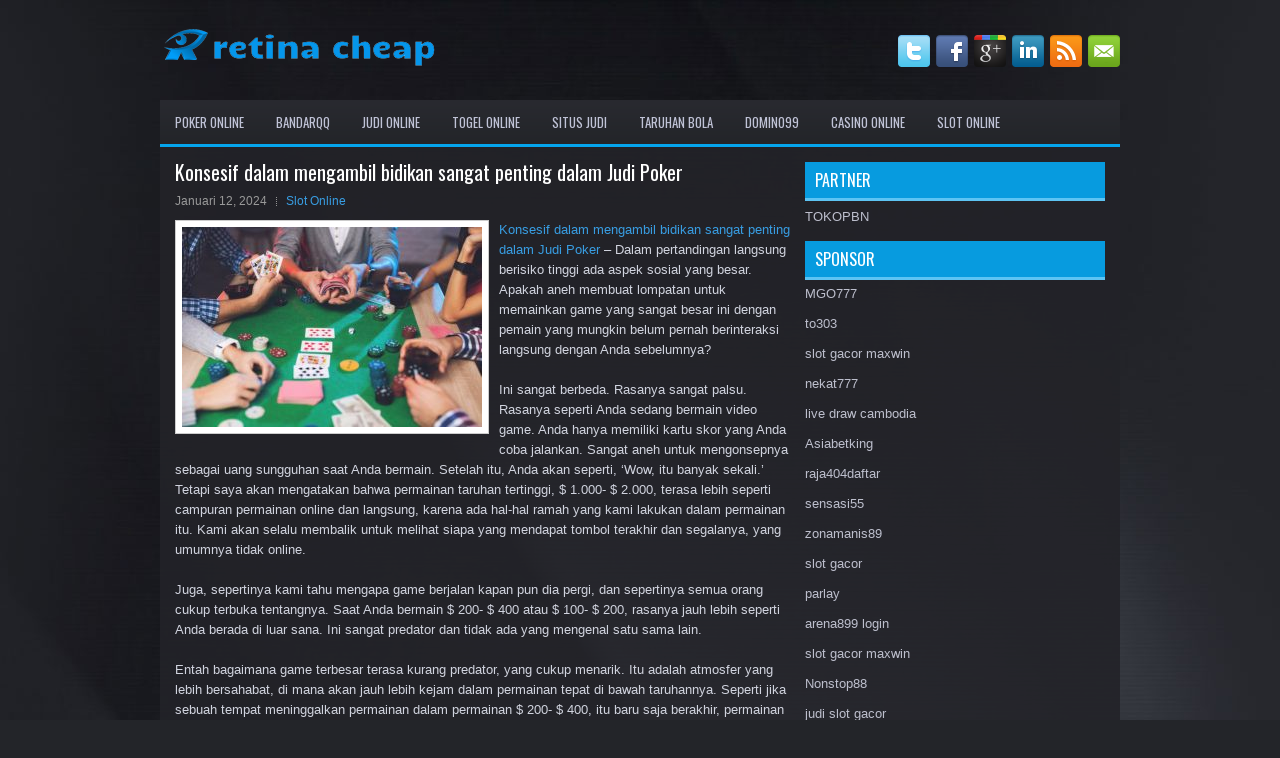

--- FILE ---
content_type: text/html; charset=UTF-8
request_url: http://www.balenciagashoes.us.com/konsesif-dalam-mengambil-bidikan-sangat-penting-dalam-judi-poker/
body_size: 10367
content:
 <!DOCTYPE html><html xmlns="http://www.w3.org/1999/xhtml" lang="id">
<head profile="http://gmpg.org/xfn/11">
<meta http-equiv="Content-Type" content="text/html; charset=UTF-8" />

<meta name="viewport" content="width=device-width, initial-scale=1.0"/>
<link rel="stylesheet" href="http://www.balenciagashoes.us.com/wp-content/themes/Alpino/lib/css/reset.css" type="text/css" media="screen, projection" />
<link rel="stylesheet" href="http://www.balenciagashoes.us.com/wp-content/themes/Alpino/lib/css/defaults.css" type="text/css" media="screen, projection" />
<!--[if lt IE 8]><link rel="stylesheet" href="http://www.balenciagashoes.us.com/wp-content/themes/Alpino/lib/css/ie.css" type="text/css" media="screen, projection" /><![endif]-->

<link rel="stylesheet" href="http://www.balenciagashoes.us.com/wp-content/themes/Alpino/style.css" type="text/css" media="screen, projection" />

<title>Konsesif dalam mengambil bidikan sangat penting dalam Judi Poker &#8211; Retina Cheapest</title>
<meta name='robots' content='max-image-preview:large' />
<link rel="alternate" type="application/rss+xml" title="Retina Cheapest &raquo; Konsesif dalam mengambil bidikan sangat penting dalam Judi Poker Umpan Komentar" href="http://www.balenciagashoes.us.com/konsesif-dalam-mengambil-bidikan-sangat-penting-dalam-judi-poker/feed/" />
<script type="text/javascript">
window._wpemojiSettings = {"baseUrl":"https:\/\/s.w.org\/images\/core\/emoji\/14.0.0\/72x72\/","ext":".png","svgUrl":"https:\/\/s.w.org\/images\/core\/emoji\/14.0.0\/svg\/","svgExt":".svg","source":{"concatemoji":"http:\/\/www.balenciagashoes.us.com\/wp-includes\/js\/wp-emoji-release.min.js?ver=6.2.2"}};
/*! This file is auto-generated */
!function(e,a,t){var n,r,o,i=a.createElement("canvas"),p=i.getContext&&i.getContext("2d");function s(e,t){p.clearRect(0,0,i.width,i.height),p.fillText(e,0,0);e=i.toDataURL();return p.clearRect(0,0,i.width,i.height),p.fillText(t,0,0),e===i.toDataURL()}function c(e){var t=a.createElement("script");t.src=e,t.defer=t.type="text/javascript",a.getElementsByTagName("head")[0].appendChild(t)}for(o=Array("flag","emoji"),t.supports={everything:!0,everythingExceptFlag:!0},r=0;r<o.length;r++)t.supports[o[r]]=function(e){if(p&&p.fillText)switch(p.textBaseline="top",p.font="600 32px Arial",e){case"flag":return s("\ud83c\udff3\ufe0f\u200d\u26a7\ufe0f","\ud83c\udff3\ufe0f\u200b\u26a7\ufe0f")?!1:!s("\ud83c\uddfa\ud83c\uddf3","\ud83c\uddfa\u200b\ud83c\uddf3")&&!s("\ud83c\udff4\udb40\udc67\udb40\udc62\udb40\udc65\udb40\udc6e\udb40\udc67\udb40\udc7f","\ud83c\udff4\u200b\udb40\udc67\u200b\udb40\udc62\u200b\udb40\udc65\u200b\udb40\udc6e\u200b\udb40\udc67\u200b\udb40\udc7f");case"emoji":return!s("\ud83e\udef1\ud83c\udffb\u200d\ud83e\udef2\ud83c\udfff","\ud83e\udef1\ud83c\udffb\u200b\ud83e\udef2\ud83c\udfff")}return!1}(o[r]),t.supports.everything=t.supports.everything&&t.supports[o[r]],"flag"!==o[r]&&(t.supports.everythingExceptFlag=t.supports.everythingExceptFlag&&t.supports[o[r]]);t.supports.everythingExceptFlag=t.supports.everythingExceptFlag&&!t.supports.flag,t.DOMReady=!1,t.readyCallback=function(){t.DOMReady=!0},t.supports.everything||(n=function(){t.readyCallback()},a.addEventListener?(a.addEventListener("DOMContentLoaded",n,!1),e.addEventListener("load",n,!1)):(e.attachEvent("onload",n),a.attachEvent("onreadystatechange",function(){"complete"===a.readyState&&t.readyCallback()})),(e=t.source||{}).concatemoji?c(e.concatemoji):e.wpemoji&&e.twemoji&&(c(e.twemoji),c(e.wpemoji)))}(window,document,window._wpemojiSettings);
</script>
<style type="text/css">
img.wp-smiley,
img.emoji {
	display: inline !important;
	border: none !important;
	box-shadow: none !important;
	height: 1em !important;
	width: 1em !important;
	margin: 0 0.07em !important;
	vertical-align: -0.1em !important;
	background: none !important;
	padding: 0 !important;
}
</style>
	<link rel='stylesheet' id='wp-block-library-css' href='http://www.balenciagashoes.us.com/wp-includes/css/dist/block-library/style.min.css?ver=6.2.2' type='text/css' media='all' />
<link rel='stylesheet' id='classic-theme-styles-css' href='http://www.balenciagashoes.us.com/wp-includes/css/classic-themes.min.css?ver=6.2.2' type='text/css' media='all' />
<style id='global-styles-inline-css' type='text/css'>
body{--wp--preset--color--black: #000000;--wp--preset--color--cyan-bluish-gray: #abb8c3;--wp--preset--color--white: #ffffff;--wp--preset--color--pale-pink: #f78da7;--wp--preset--color--vivid-red: #cf2e2e;--wp--preset--color--luminous-vivid-orange: #ff6900;--wp--preset--color--luminous-vivid-amber: #fcb900;--wp--preset--color--light-green-cyan: #7bdcb5;--wp--preset--color--vivid-green-cyan: #00d084;--wp--preset--color--pale-cyan-blue: #8ed1fc;--wp--preset--color--vivid-cyan-blue: #0693e3;--wp--preset--color--vivid-purple: #9b51e0;--wp--preset--gradient--vivid-cyan-blue-to-vivid-purple: linear-gradient(135deg,rgba(6,147,227,1) 0%,rgb(155,81,224) 100%);--wp--preset--gradient--light-green-cyan-to-vivid-green-cyan: linear-gradient(135deg,rgb(122,220,180) 0%,rgb(0,208,130) 100%);--wp--preset--gradient--luminous-vivid-amber-to-luminous-vivid-orange: linear-gradient(135deg,rgba(252,185,0,1) 0%,rgba(255,105,0,1) 100%);--wp--preset--gradient--luminous-vivid-orange-to-vivid-red: linear-gradient(135deg,rgba(255,105,0,1) 0%,rgb(207,46,46) 100%);--wp--preset--gradient--very-light-gray-to-cyan-bluish-gray: linear-gradient(135deg,rgb(238,238,238) 0%,rgb(169,184,195) 100%);--wp--preset--gradient--cool-to-warm-spectrum: linear-gradient(135deg,rgb(74,234,220) 0%,rgb(151,120,209) 20%,rgb(207,42,186) 40%,rgb(238,44,130) 60%,rgb(251,105,98) 80%,rgb(254,248,76) 100%);--wp--preset--gradient--blush-light-purple: linear-gradient(135deg,rgb(255,206,236) 0%,rgb(152,150,240) 100%);--wp--preset--gradient--blush-bordeaux: linear-gradient(135deg,rgb(254,205,165) 0%,rgb(254,45,45) 50%,rgb(107,0,62) 100%);--wp--preset--gradient--luminous-dusk: linear-gradient(135deg,rgb(255,203,112) 0%,rgb(199,81,192) 50%,rgb(65,88,208) 100%);--wp--preset--gradient--pale-ocean: linear-gradient(135deg,rgb(255,245,203) 0%,rgb(182,227,212) 50%,rgb(51,167,181) 100%);--wp--preset--gradient--electric-grass: linear-gradient(135deg,rgb(202,248,128) 0%,rgb(113,206,126) 100%);--wp--preset--gradient--midnight: linear-gradient(135deg,rgb(2,3,129) 0%,rgb(40,116,252) 100%);--wp--preset--duotone--dark-grayscale: url('#wp-duotone-dark-grayscale');--wp--preset--duotone--grayscale: url('#wp-duotone-grayscale');--wp--preset--duotone--purple-yellow: url('#wp-duotone-purple-yellow');--wp--preset--duotone--blue-red: url('#wp-duotone-blue-red');--wp--preset--duotone--midnight: url('#wp-duotone-midnight');--wp--preset--duotone--magenta-yellow: url('#wp-duotone-magenta-yellow');--wp--preset--duotone--purple-green: url('#wp-duotone-purple-green');--wp--preset--duotone--blue-orange: url('#wp-duotone-blue-orange');--wp--preset--font-size--small: 13px;--wp--preset--font-size--medium: 20px;--wp--preset--font-size--large: 36px;--wp--preset--font-size--x-large: 42px;--wp--preset--spacing--20: 0.44rem;--wp--preset--spacing--30: 0.67rem;--wp--preset--spacing--40: 1rem;--wp--preset--spacing--50: 1.5rem;--wp--preset--spacing--60: 2.25rem;--wp--preset--spacing--70: 3.38rem;--wp--preset--spacing--80: 5.06rem;--wp--preset--shadow--natural: 6px 6px 9px rgba(0, 0, 0, 0.2);--wp--preset--shadow--deep: 12px 12px 50px rgba(0, 0, 0, 0.4);--wp--preset--shadow--sharp: 6px 6px 0px rgba(0, 0, 0, 0.2);--wp--preset--shadow--outlined: 6px 6px 0px -3px rgba(255, 255, 255, 1), 6px 6px rgba(0, 0, 0, 1);--wp--preset--shadow--crisp: 6px 6px 0px rgba(0, 0, 0, 1);}:where(.is-layout-flex){gap: 0.5em;}body .is-layout-flow > .alignleft{float: left;margin-inline-start: 0;margin-inline-end: 2em;}body .is-layout-flow > .alignright{float: right;margin-inline-start: 2em;margin-inline-end: 0;}body .is-layout-flow > .aligncenter{margin-left: auto !important;margin-right: auto !important;}body .is-layout-constrained > .alignleft{float: left;margin-inline-start: 0;margin-inline-end: 2em;}body .is-layout-constrained > .alignright{float: right;margin-inline-start: 2em;margin-inline-end: 0;}body .is-layout-constrained > .aligncenter{margin-left: auto !important;margin-right: auto !important;}body .is-layout-constrained > :where(:not(.alignleft):not(.alignright):not(.alignfull)){max-width: var(--wp--style--global--content-size);margin-left: auto !important;margin-right: auto !important;}body .is-layout-constrained > .alignwide{max-width: var(--wp--style--global--wide-size);}body .is-layout-flex{display: flex;}body .is-layout-flex{flex-wrap: wrap;align-items: center;}body .is-layout-flex > *{margin: 0;}:where(.wp-block-columns.is-layout-flex){gap: 2em;}.has-black-color{color: var(--wp--preset--color--black) !important;}.has-cyan-bluish-gray-color{color: var(--wp--preset--color--cyan-bluish-gray) !important;}.has-white-color{color: var(--wp--preset--color--white) !important;}.has-pale-pink-color{color: var(--wp--preset--color--pale-pink) !important;}.has-vivid-red-color{color: var(--wp--preset--color--vivid-red) !important;}.has-luminous-vivid-orange-color{color: var(--wp--preset--color--luminous-vivid-orange) !important;}.has-luminous-vivid-amber-color{color: var(--wp--preset--color--luminous-vivid-amber) !important;}.has-light-green-cyan-color{color: var(--wp--preset--color--light-green-cyan) !important;}.has-vivid-green-cyan-color{color: var(--wp--preset--color--vivid-green-cyan) !important;}.has-pale-cyan-blue-color{color: var(--wp--preset--color--pale-cyan-blue) !important;}.has-vivid-cyan-blue-color{color: var(--wp--preset--color--vivid-cyan-blue) !important;}.has-vivid-purple-color{color: var(--wp--preset--color--vivid-purple) !important;}.has-black-background-color{background-color: var(--wp--preset--color--black) !important;}.has-cyan-bluish-gray-background-color{background-color: var(--wp--preset--color--cyan-bluish-gray) !important;}.has-white-background-color{background-color: var(--wp--preset--color--white) !important;}.has-pale-pink-background-color{background-color: var(--wp--preset--color--pale-pink) !important;}.has-vivid-red-background-color{background-color: var(--wp--preset--color--vivid-red) !important;}.has-luminous-vivid-orange-background-color{background-color: var(--wp--preset--color--luminous-vivid-orange) !important;}.has-luminous-vivid-amber-background-color{background-color: var(--wp--preset--color--luminous-vivid-amber) !important;}.has-light-green-cyan-background-color{background-color: var(--wp--preset--color--light-green-cyan) !important;}.has-vivid-green-cyan-background-color{background-color: var(--wp--preset--color--vivid-green-cyan) !important;}.has-pale-cyan-blue-background-color{background-color: var(--wp--preset--color--pale-cyan-blue) !important;}.has-vivid-cyan-blue-background-color{background-color: var(--wp--preset--color--vivid-cyan-blue) !important;}.has-vivid-purple-background-color{background-color: var(--wp--preset--color--vivid-purple) !important;}.has-black-border-color{border-color: var(--wp--preset--color--black) !important;}.has-cyan-bluish-gray-border-color{border-color: var(--wp--preset--color--cyan-bluish-gray) !important;}.has-white-border-color{border-color: var(--wp--preset--color--white) !important;}.has-pale-pink-border-color{border-color: var(--wp--preset--color--pale-pink) !important;}.has-vivid-red-border-color{border-color: var(--wp--preset--color--vivid-red) !important;}.has-luminous-vivid-orange-border-color{border-color: var(--wp--preset--color--luminous-vivid-orange) !important;}.has-luminous-vivid-amber-border-color{border-color: var(--wp--preset--color--luminous-vivid-amber) !important;}.has-light-green-cyan-border-color{border-color: var(--wp--preset--color--light-green-cyan) !important;}.has-vivid-green-cyan-border-color{border-color: var(--wp--preset--color--vivid-green-cyan) !important;}.has-pale-cyan-blue-border-color{border-color: var(--wp--preset--color--pale-cyan-blue) !important;}.has-vivid-cyan-blue-border-color{border-color: var(--wp--preset--color--vivid-cyan-blue) !important;}.has-vivid-purple-border-color{border-color: var(--wp--preset--color--vivid-purple) !important;}.has-vivid-cyan-blue-to-vivid-purple-gradient-background{background: var(--wp--preset--gradient--vivid-cyan-blue-to-vivid-purple) !important;}.has-light-green-cyan-to-vivid-green-cyan-gradient-background{background: var(--wp--preset--gradient--light-green-cyan-to-vivid-green-cyan) !important;}.has-luminous-vivid-amber-to-luminous-vivid-orange-gradient-background{background: var(--wp--preset--gradient--luminous-vivid-amber-to-luminous-vivid-orange) !important;}.has-luminous-vivid-orange-to-vivid-red-gradient-background{background: var(--wp--preset--gradient--luminous-vivid-orange-to-vivid-red) !important;}.has-very-light-gray-to-cyan-bluish-gray-gradient-background{background: var(--wp--preset--gradient--very-light-gray-to-cyan-bluish-gray) !important;}.has-cool-to-warm-spectrum-gradient-background{background: var(--wp--preset--gradient--cool-to-warm-spectrum) !important;}.has-blush-light-purple-gradient-background{background: var(--wp--preset--gradient--blush-light-purple) !important;}.has-blush-bordeaux-gradient-background{background: var(--wp--preset--gradient--blush-bordeaux) !important;}.has-luminous-dusk-gradient-background{background: var(--wp--preset--gradient--luminous-dusk) !important;}.has-pale-ocean-gradient-background{background: var(--wp--preset--gradient--pale-ocean) !important;}.has-electric-grass-gradient-background{background: var(--wp--preset--gradient--electric-grass) !important;}.has-midnight-gradient-background{background: var(--wp--preset--gradient--midnight) !important;}.has-small-font-size{font-size: var(--wp--preset--font-size--small) !important;}.has-medium-font-size{font-size: var(--wp--preset--font-size--medium) !important;}.has-large-font-size{font-size: var(--wp--preset--font-size--large) !important;}.has-x-large-font-size{font-size: var(--wp--preset--font-size--x-large) !important;}
.wp-block-navigation a:where(:not(.wp-element-button)){color: inherit;}
:where(.wp-block-columns.is-layout-flex){gap: 2em;}
.wp-block-pullquote{font-size: 1.5em;line-height: 1.6;}
</style>
<script type='text/javascript' src='http://www.balenciagashoes.us.com/wp-includes/js/jquery/jquery.min.js?ver=3.6.4' id='jquery-core-js'></script>
<script type='text/javascript' src='http://www.balenciagashoes.us.com/wp-includes/js/jquery/jquery-migrate.min.js?ver=3.4.0' id='jquery-migrate-js'></script>
<script type='text/javascript' src='http://www.balenciagashoes.us.com/wp-content/themes/Alpino/lib/js/superfish.js?ver=6.2.2' id='superfish-js'></script>
<script type='text/javascript' src='http://www.balenciagashoes.us.com/wp-content/themes/Alpino/lib/js/jquery.mobilemenu.js?ver=6.2.2' id='mobilemenu-js'></script>
<link rel="https://api.w.org/" href="http://www.balenciagashoes.us.com/wp-json/" /><link rel="alternate" type="application/json" href="http://www.balenciagashoes.us.com/wp-json/wp/v2/posts/4550" /><link rel="EditURI" type="application/rsd+xml" title="RSD" href="http://www.balenciagashoes.us.com/xmlrpc.php?rsd" />
<link rel="wlwmanifest" type="application/wlwmanifest+xml" href="http://www.balenciagashoes.us.com/wp-includes/wlwmanifest.xml" />

<link rel="canonical" href="http://www.balenciagashoes.us.com/konsesif-dalam-mengambil-bidikan-sangat-penting-dalam-judi-poker/" />
<link rel='shortlink' href='http://www.balenciagashoes.us.com/?p=4550' />
<link rel="alternate" type="application/json+oembed" href="http://www.balenciagashoes.us.com/wp-json/oembed/1.0/embed?url=http%3A%2F%2Fwww.balenciagashoes.us.com%2Fkonsesif-dalam-mengambil-bidikan-sangat-penting-dalam-judi-poker%2F" />
<link rel="alternate" type="text/xml+oembed" href="http://www.balenciagashoes.us.com/wp-json/oembed/1.0/embed?url=http%3A%2F%2Fwww.balenciagashoes.us.com%2Fkonsesif-dalam-mengambil-bidikan-sangat-penting-dalam-judi-poker%2F&#038;format=xml" />
<link rel="shortcut icon" href="http://www.balenciagashoes.us.com/wp-content/uploads/2020/05/f.png" type="image/x-icon" />
<link rel="alternate" type="application/rss+xml" title="Retina Cheapest RSS Feed" href="http://www.balenciagashoes.us.com/feed/" />
<link rel="pingback" href="http://www.balenciagashoes.us.com/xmlrpc.php" />

</head>

<body class="post-template-default single single-post postid-4550 single-format-standard">

<div id="container">

    <div id="header">
    
        <div class="logo">
         
            <a href="http://www.balenciagashoes.us.com"><img src="http://www.balenciagashoes.us.com/wp-content/uploads/2020/05/logo.png" alt="Retina Cheapest" title="Retina Cheapest" /></a>
         
        </div><!-- .logo -->

        <div class="header-right">
            <div id="top-social-profiles">
                            <ul class="widget-container"><li class="social-profiles-widget">
            <a href="http://twitter.com/" target="_blank"><img title="Twitter" alt="Twitter" src="http://www.balenciagashoes.us.com/wp-content/themes/Alpino/images/social-profiles/twitter.png" /></a><a href="http://facebook.com/" target="_blank"><img title="Facebook" alt="Facebook" src="http://www.balenciagashoes.us.com/wp-content/themes/Alpino/images/social-profiles/facebook.png" /></a><a href="https://plus.google.com/" target="_blank"><img title="Google Plus" alt="Google Plus" src="http://www.balenciagashoes.us.com/wp-content/themes/Alpino/images/social-profiles/gplus.png" /></a><a href="http://www.linkedin.com/" target="_blank"><img title="LinkedIn" alt="LinkedIn" src="http://www.balenciagashoes.us.com/wp-content/themes/Alpino/images/social-profiles/linkedin.png" /></a><a href="http://www.balenciagashoes.us.com/feed/" target="_blank"><img title="RSS Feed" alt="RSS Feed" src="http://www.balenciagashoes.us.com/wp-content/themes/Alpino/images/social-profiles/rss.png" /></a><a href="/cdn-cgi/l/email-protection#fc8593898ebc99919d9590d29f9391" target="_blank"><img title="Email" alt="Email" src="http://www.balenciagashoes.us.com/wp-content/themes/Alpino/images/social-profiles/email.png" /></a>            </li></ul>
                        </div>
        </div><!-- .header-right -->
        
    </div><!-- #header -->
    
            <div class="clearfix">
            			<div class="menu-primary-container"><ul id="menu-primary" class="menus menu-primary"><li id="menu-item-105" class="menu-item menu-item-type-taxonomy menu-item-object-category menu-item-105"><a href="http://www.balenciagashoes.us.com/category/poker-online/">Poker Online</a></li>
<li id="menu-item-106" class="menu-item menu-item-type-taxonomy menu-item-object-category menu-item-106"><a href="http://www.balenciagashoes.us.com/category/bandarqq/">BandarQQ</a></li>
<li id="menu-item-185" class="menu-item menu-item-type-taxonomy menu-item-object-category menu-item-185"><a href="http://www.balenciagashoes.us.com/category/judi-online/">Judi Online</a></li>
<li id="menu-item-186" class="menu-item menu-item-type-taxonomy menu-item-object-category menu-item-186"><a href="http://www.balenciagashoes.us.com/category/togel-online/">Togel Online</a></li>
<li id="menu-item-187" class="menu-item menu-item-type-taxonomy menu-item-object-category menu-item-187"><a href="http://www.balenciagashoes.us.com/category/situs-judi/">Situs Judi</a></li>
<li id="menu-item-188" class="menu-item menu-item-type-taxonomy menu-item-object-category menu-item-188"><a href="http://www.balenciagashoes.us.com/category/taruhan-bola/">Taruhan Bola</a></li>
<li id="menu-item-189" class="menu-item menu-item-type-taxonomy menu-item-object-category menu-item-189"><a href="http://www.balenciagashoes.us.com/category/domino99/">Domino99</a></li>
<li id="menu-item-190" class="menu-item menu-item-type-taxonomy menu-item-object-category menu-item-190"><a href="http://www.balenciagashoes.us.com/category/kasino-online/">Casino Online</a></li>
<li id="menu-item-191" class="menu-item menu-item-type-taxonomy menu-item-object-category current-post-ancestor current-menu-parent current-post-parent menu-item-191"><a href="http://www.balenciagashoes.us.com/category/slot-online/">Slot Online</a></li>
</ul></div>              <!--.primary menu--> 	
                </div>
        
    
    <div id="main">
    
            
        <div id="content">
            
                    
            
    <div class="post post-single clearfix post-4550 type-post status-publish format-standard has-post-thumbnail hentry category-slot-online tag-casino tag-judi tag-poker tag-slot tag-togel" id="post-4550">
    
        <h2 class="title">Konsesif dalam mengambil bidikan sangat penting dalam Judi Poker</h2>
        
        <div class="postmeta-primary">
    
            <span class="meta_date">Januari 12, 2024</span>
           &nbsp; <span class="meta_categories"><a href="http://www.balenciagashoes.us.com/category/slot-online/" rel="category tag">Slot Online</a></span>
    
                 
        </div>
        
        <div class="entry clearfix">
            
            <img width="300" height="200" src="http://www.balenciagashoes.us.com/wp-content/uploads/2021/02/f00031.jpg" class="alignleft featured_image wp-post-image" alt="" decoding="async" srcset="http://www.balenciagashoes.us.com/wp-content/uploads/2021/02/f00031.jpg 626w, http://www.balenciagashoes.us.com/wp-content/uploads/2021/02/f00031-300x200.jpg 300w" sizes="(max-width: 300px) 100vw, 300px" />            
            <p><a href="http://www.balenciagashoes.us.com/konsesif-dalam-mengambil-bidikan-sangat-penting-dalam-judi-poker/">Konsesif dalam mengambil bidikan sangat penting dalam Judi Poker</a> &#8211; Dalam pertandingan langsung berisiko tinggi ada aspek sosial yang besar. Apakah aneh membuat lompatan untuk memainkan game yang sangat besar ini dengan pemain yang mungkin belum pernah berinteraksi langsung dengan Anda sebelumnya?</p>
<p>Ini sangat berbeda. Rasanya sangat palsu. Rasanya seperti Anda sedang bermain video game. Anda hanya memiliki kartu skor yang Anda coba jalankan. Sangat aneh untuk mengonsepnya sebagai uang sungguhan saat Anda bermain. Setelah itu, Anda akan seperti, &#8216;Wow, itu banyak sekali.&#8217; Tetapi saya akan mengatakan bahwa permainan taruhan tertinggi, $ 1.000- $ 2.000, terasa lebih seperti campuran permainan online dan langsung, karena ada hal-hal ramah yang kami lakukan dalam permainan itu. Kami akan selalu membalik untuk melihat siapa yang mendapat tombol terakhir dan segalanya, yang umumnya tidak online.</p>
<p>Juga, sepertinya kami tahu mengapa game berjalan kapan pun dia pergi, dan sepertinya semua orang cukup terbuka tentangnya. Saat Anda bermain $ 200- $ 400 atau $ 100- $ 200, rasanya jauh lebih seperti Anda berada di luar sana. Ini sangat predator dan tidak ada yang mengenal satu sama lain.</p>
<p>Entah bagaimana game terbesar terasa kurang predator, yang cukup menarik. Itu adalah atmosfer yang lebih bersahabat, di mana akan jauh lebih kejam dalam permainan tepat di bawah taruhannya. Seperti jika sebuah tempat meninggalkan permainan dalam permainan $ 200- $ 400, itu baru saja berakhir, permainan akan segera selesai dan Anda akan dikancingkan. Tapi itu tidak pernah terjadi dalam $ 1.000- $ 2.000 kunjungi agen judi online <a href="https://gamblingcharm.com">https://gamblingcharm.com</a>.</p>
<p>&nbsp;</p>
    
        </div>
        
        <div class="postmeta-secondary"><span class="meta_tags"><a href="http://www.balenciagashoes.us.com/tag/casino/" rel="tag">Casino</a>, <a href="http://www.balenciagashoes.us.com/tag/judi/" rel="tag">Judi</a>, <a href="http://www.balenciagashoes.us.com/tag/poker/" rel="tag">Poker</a>, <a href="http://www.balenciagashoes.us.com/tag/slot/" rel="tag">Slot</a>, <a href="http://www.balenciagashoes.us.com/tag/togel/" rel="tag">Togel</a></span></div> 
        
    
    </div><!-- Post ID 4550 -->
    
                
                    
        </div><!-- #content -->
    
        
<div id="sidebar-primary">
	
		<ul class="widget_text widget-container">
			<li id="custom_html-6" class="widget_text widget widget_custom_html">
				<h3 class="widgettitle">PARTNER</h3>
				<div class="textwidget custom-html-widget"><a href="https://www.tokopbn.com/">TOKOPBN</a></div>
			</li>
		</ul>
    	
		<ul class="widget-container">
			<li id="sponsor" class="widget widget_meta">
				<h3 class="widgettitle">Sponsor</h3>			
				<ul>
					<li><a href="https://www.uluuluresort.com/about-us/">MGO777</a></li>
                    		<li><a href="https://www.patsalosdevelopers.com/author/timmy/page/46/">to303</a></li>
                    		<li><a href="https://thehungrytica.com/italian-coffee-types/">slot gacor maxwin</a></li>
                    		<li><a href="https://www.bumdespangasi.com/Kontak/">nekat777</a></li>
                    		<li><a href="https://encens-naturel.com/">live draw cambodia</a></li>
                    		<li><a href="https://ourbusinessnews.com">Asiabetking</a></li>
                    		<li><a href="https://www.raja404daftar.com">raja404daftar</a></li>
                    		<li><a href="https://sensasi55x1000.com">sensasi55</a></li>
                    		<li><a href="https://zonamanis89.id/">zonamanis89</a></li>
                    		<li><a href="https://vishwakarmayojana.com/">slot gacor</a></li>
                    		<li><a href="https://www.uppercrustpizzacathedralcity.com/">parlay</a></li>
                    		<li><a href="https://arena899w.com">arena899 login</a></li>
                    		<li><a href="https://www.lesvalades.com/">slot gacor maxwin</a></li>
                    		<li><a href="https://159.223.77.63">Nonstop88</a></li>
                    		<li><a href="https://www.philippineshonolulu.org/">judi slot gacor</a></li>
                    						</ul>
			</li>
		</ul>

    
		<ul class="widget-container"><li id="recent-posts-4" class="widget widget_recent_entries">
		<h3 class="widgettitle">Pos-pos Terbaru</h3>
		<ul>
											<li>
					<a href="http://www.balenciagashoes.us.com/taruhan-togel-2026-tennessee-akan-diluncurkan-pada-november/">Taruhan Togel 2026 Tennessee Akan Diluncurkan Pada November</a>
											<span class="post-date">Januari 16, 2026</span>
									</li>
											<li>
					<a href="http://www.balenciagashoes.us.com/hwang-adalah-penjudi-slot-toto-2026-pertama-di-las-vegas-strip-ketika-shutdown-berakhir/">Hwang Adalah Penjudi Slot Toto 2026 Pertama Di Las Vegas Strip Ketika Shutdown Berakhir</a>
											<span class="post-date">Januari 15, 2026</span>
									</li>
											<li>
					<a href="http://www.balenciagashoes.us.com/casino-toto-2026-las-vegas-memberi-jackpot-buat-pengunjung-yang-menggunakan-masker/">Casino Toto 2026 las vegas Memberi Jackpot Buat Pengunjung Yang Menggunakan Masker</a>
											<span class="post-date">Januari 14, 2026</span>
									</li>
											<li>
					<a href="http://www.balenciagashoes.us.com/beberapa-mitos-terkenal-strategi-dan-pengalaman-permainan-slot-2026/">Beberapa mitos terkenal strategi dan pengalaman permainan Slot 2026</a>
											<span class="post-date">Januari 14, 2026</span>
									</li>
											<li>
					<a href="http://www.balenciagashoes.us.com/efek-efek-positif-dalam-bermain-live-casino-togel-2026/">Efek-efek positif dalam bermain live Casino Togel 2026</a>
											<span class="post-date">Januari 14, 2026</span>
									</li>
					</ul>

		</li></ul><ul class="widget-container"><li id="meta-4" class="widget widget_meta"><h3 class="widgettitle">Meta</h3>
		<ul>
						<li><a href="http://www.balenciagashoes.us.com/wp-login.php">Masuk</a></li>
			<li><a href="http://www.balenciagashoes.us.com/feed/">Feed entri</a></li>
			<li><a href="http://www.balenciagashoes.us.com/comments/feed/">Feed komentar</a></li>

			<li><a href="https://wordpress.org/">WordPress.org</a></li>
		</ul>

		</li></ul><ul class="widget-container"><li id="categories-2" class="widget widget_categories"><h3 class="widgettitle">Kategori</h3>
			<ul>
					<li class="cat-item cat-item-61"><a href="http://www.balenciagashoes.us.com/category/kasino-online/">Casino Online</a> (467)
</li>
	<li class="cat-item cat-item-30"><a href="http://www.balenciagashoes.us.com/category/judi-online/">Judi Online</a> (483)
</li>
	<li class="cat-item cat-item-2"><a href="http://www.balenciagashoes.us.com/category/poker-online/">Poker Online</a> (475)
</li>
	<li class="cat-item cat-item-63"><a href="http://www.balenciagashoes.us.com/category/slot-online/">Slot Online</a> (248)
</li>
	<li class="cat-item cat-item-39"><a href="http://www.balenciagashoes.us.com/category/togel-online/">Togel Online</a> (241)
</li>
			</ul>

			</li></ul><ul class="widget-container"><li id="archives-4" class="widget widget_archive"><h3 class="widgettitle">Arsip</h3>
			<ul>
					<li><a href='http://www.balenciagashoes.us.com/2026/01/'>Januari 2026</a>&nbsp;(17)</li>
	<li><a href='http://www.balenciagashoes.us.com/2025/12/'>Desember 2025</a>&nbsp;(30)</li>
	<li><a href='http://www.balenciagashoes.us.com/2025/11/'>November 2025</a>&nbsp;(27)</li>
	<li><a href='http://www.balenciagashoes.us.com/2025/10/'>Oktober 2025</a>&nbsp;(22)</li>
	<li><a href='http://www.balenciagashoes.us.com/2025/09/'>September 2025</a>&nbsp;(22)</li>
	<li><a href='http://www.balenciagashoes.us.com/2025/08/'>Agustus 2025</a>&nbsp;(11)</li>
	<li><a href='http://www.balenciagashoes.us.com/2025/07/'>Juli 2025</a>&nbsp;(21)</li>
	<li><a href='http://www.balenciagashoes.us.com/2025/06/'>Juni 2025</a>&nbsp;(23)</li>
	<li><a href='http://www.balenciagashoes.us.com/2025/05/'>Mei 2025</a>&nbsp;(16)</li>
	<li><a href='http://www.balenciagashoes.us.com/2025/04/'>April 2025</a>&nbsp;(28)</li>
	<li><a href='http://www.balenciagashoes.us.com/2025/03/'>Maret 2025</a>&nbsp;(44)</li>
	<li><a href='http://www.balenciagashoes.us.com/2025/02/'>Februari 2025</a>&nbsp;(30)</li>
	<li><a href='http://www.balenciagashoes.us.com/2025/01/'>Januari 2025</a>&nbsp;(32)</li>
	<li><a href='http://www.balenciagashoes.us.com/2024/12/'>Desember 2024</a>&nbsp;(35)</li>
	<li><a href='http://www.balenciagashoes.us.com/2024/11/'>November 2024</a>&nbsp;(37)</li>
	<li><a href='http://www.balenciagashoes.us.com/2024/10/'>Oktober 2024</a>&nbsp;(35)</li>
	<li><a href='http://www.balenciagashoes.us.com/2024/09/'>September 2024</a>&nbsp;(39)</li>
	<li><a href='http://www.balenciagashoes.us.com/2024/08/'>Agustus 2024</a>&nbsp;(53)</li>
	<li><a href='http://www.balenciagashoes.us.com/2024/07/'>Juli 2024</a>&nbsp;(47)</li>
	<li><a href='http://www.balenciagashoes.us.com/2024/06/'>Juni 2024</a>&nbsp;(51)</li>
	<li><a href='http://www.balenciagashoes.us.com/2024/05/'>Mei 2024</a>&nbsp;(36)</li>
	<li><a href='http://www.balenciagashoes.us.com/2024/04/'>April 2024</a>&nbsp;(41)</li>
	<li><a href='http://www.balenciagashoes.us.com/2024/03/'>Maret 2024</a>&nbsp;(44)</li>
	<li><a href='http://www.balenciagashoes.us.com/2024/02/'>Februari 2024</a>&nbsp;(34)</li>
	<li><a href='http://www.balenciagashoes.us.com/2024/01/'>Januari 2024</a>&nbsp;(31)</li>
	<li><a href='http://www.balenciagashoes.us.com/2023/12/'>Desember 2023</a>&nbsp;(26)</li>
	<li><a href='http://www.balenciagashoes.us.com/2023/11/'>November 2023</a>&nbsp;(26)</li>
	<li><a href='http://www.balenciagashoes.us.com/2023/10/'>Oktober 2023</a>&nbsp;(35)</li>
	<li><a href='http://www.balenciagashoes.us.com/2023/09/'>September 2023</a>&nbsp;(23)</li>
	<li><a href='http://www.balenciagashoes.us.com/2023/08/'>Agustus 2023</a>&nbsp;(36)</li>
	<li><a href='http://www.balenciagashoes.us.com/2023/07/'>Juli 2023</a>&nbsp;(42)</li>
	<li><a href='http://www.balenciagashoes.us.com/2023/06/'>Juni 2023</a>&nbsp;(35)</li>
	<li><a href='http://www.balenciagashoes.us.com/2023/05/'>Mei 2023</a>&nbsp;(44)</li>
	<li><a href='http://www.balenciagashoes.us.com/2023/04/'>April 2023</a>&nbsp;(36)</li>
	<li><a href='http://www.balenciagashoes.us.com/2023/03/'>Maret 2023</a>&nbsp;(35)</li>
	<li><a href='http://www.balenciagashoes.us.com/2023/02/'>Februari 2023</a>&nbsp;(28)</li>
	<li><a href='http://www.balenciagashoes.us.com/2023/01/'>Januari 2023</a>&nbsp;(31)</li>
	<li><a href='http://www.balenciagashoes.us.com/2022/12/'>Desember 2022</a>&nbsp;(27)</li>
	<li><a href='http://www.balenciagashoes.us.com/2022/11/'>November 2022</a>&nbsp;(36)</li>
	<li><a href='http://www.balenciagashoes.us.com/2022/10/'>Oktober 2022</a>&nbsp;(33)</li>
	<li><a href='http://www.balenciagashoes.us.com/2022/09/'>September 2022</a>&nbsp;(37)</li>
	<li><a href='http://www.balenciagashoes.us.com/2022/08/'>Agustus 2022</a>&nbsp;(33)</li>
	<li><a href='http://www.balenciagashoes.us.com/2022/07/'>Juli 2022</a>&nbsp;(33)</li>
	<li><a href='http://www.balenciagashoes.us.com/2022/06/'>Juni 2022</a>&nbsp;(38)</li>
	<li><a href='http://www.balenciagashoes.us.com/2022/05/'>Mei 2022</a>&nbsp;(42)</li>
	<li><a href='http://www.balenciagashoes.us.com/2022/04/'>April 2022</a>&nbsp;(32)</li>
	<li><a href='http://www.balenciagashoes.us.com/2022/03/'>Maret 2022</a>&nbsp;(34)</li>
	<li><a href='http://www.balenciagashoes.us.com/2022/02/'>Februari 2022</a>&nbsp;(31)</li>
	<li><a href='http://www.balenciagashoes.us.com/2022/01/'>Januari 2022</a>&nbsp;(31)</li>
	<li><a href='http://www.balenciagashoes.us.com/2021/12/'>Desember 2021</a>&nbsp;(33)</li>
	<li><a href='http://www.balenciagashoes.us.com/2021/11/'>November 2021</a>&nbsp;(21)</li>
	<li><a href='http://www.balenciagashoes.us.com/2021/10/'>Oktober 2021</a>&nbsp;(23)</li>
	<li><a href='http://www.balenciagashoes.us.com/2021/09/'>September 2021</a>&nbsp;(24)</li>
	<li><a href='http://www.balenciagashoes.us.com/2021/08/'>Agustus 2021</a>&nbsp;(18)</li>
	<li><a href='http://www.balenciagashoes.us.com/2021/07/'>Juli 2021</a>&nbsp;(28)</li>
	<li><a href='http://www.balenciagashoes.us.com/2021/06/'>Juni 2021</a>&nbsp;(6)</li>
	<li><a href='http://www.balenciagashoes.us.com/2021/05/'>Mei 2021</a>&nbsp;(15)</li>
	<li><a href='http://www.balenciagashoes.us.com/2021/04/'>April 2021</a>&nbsp;(8)</li>
	<li><a href='http://www.balenciagashoes.us.com/2021/03/'>Maret 2021</a>&nbsp;(11)</li>
	<li><a href='http://www.balenciagashoes.us.com/2021/02/'>Februari 2021</a>&nbsp;(11)</li>
	<li><a href='http://www.balenciagashoes.us.com/2021/01/'>Januari 2021</a>&nbsp;(9)</li>
	<li><a href='http://www.balenciagashoes.us.com/2020/12/'>Desember 2020</a>&nbsp;(8)</li>
	<li><a href='http://www.balenciagashoes.us.com/2020/11/'>November 2020</a>&nbsp;(16)</li>
	<li><a href='http://www.balenciagashoes.us.com/2020/10/'>Oktober 2020</a>&nbsp;(11)</li>
	<li><a href='http://www.balenciagashoes.us.com/2020/09/'>September 2020</a>&nbsp;(18)</li>
	<li><a href='http://www.balenciagashoes.us.com/2020/08/'>Agustus 2020</a>&nbsp;(4)</li>
	<li><a href='http://www.balenciagashoes.us.com/2020/07/'>Juli 2020</a>&nbsp;(13)</li>
	<li><a href='http://www.balenciagashoes.us.com/2020/06/'>Juni 2020</a>&nbsp;(13)</li>
	<li><a href='http://www.balenciagashoes.us.com/2020/05/'>Mei 2020</a>&nbsp;(6)</li>
			</ul>

			</li></ul><ul class="widget-container"><li id="tag_cloud-2" class="widget widget_tag_cloud"><h3 class="widgettitle">Tag</h3><div class="tagcloud"><a href="http://www.balenciagashoes.us.com/tag/agen-bandarq/" class="tag-cloud-link tag-link-40 tag-link-position-1" style="font-size: 8.8456375838926pt;" aria-label="Agen BandarQ (2 item)">Agen BandarQ</a>
<a href="http://www.balenciagashoes.us.com/tag/agen-judi-online/" class="tag-cloud-link tag-link-4 tag-link-position-2" style="font-size: 9.4093959731544pt;" aria-label="Agen Judi Online (3 item)">Agen Judi Online</a>
<a href="http://www.balenciagashoes.us.com/tag/agen-poker/" class="tag-cloud-link tag-link-54 tag-link-position-3" style="font-size: 8pt;" aria-label="Agen Poker (1 item)">Agen Poker</a>
<a href="http://www.balenciagashoes.us.com/tag/agen-poker-qq/" class="tag-cloud-link tag-link-16 tag-link-position-4" style="font-size: 8pt;" aria-label="Agen Poker QQ (1 item)">Agen Poker QQ</a>
<a href="http://www.balenciagashoes.us.com/tag/agen-qq-online/" class="tag-cloud-link tag-link-51 tag-link-position-5" style="font-size: 8.8456375838926pt;" aria-label="Agen QQ Online (2 item)">Agen QQ Online</a>
<a href="http://www.balenciagashoes.us.com/tag/agungqq/" class="tag-cloud-link tag-link-52 tag-link-position-6" style="font-size: 8pt;" aria-label="AgungQQ (1 item)">AgungQQ</a>
<a href="http://www.balenciagashoes.us.com/tag/aktor/" class="tag-cloud-link tag-link-21 tag-link-position-7" style="font-size: 8pt;" aria-label="Aktor (1 item)">Aktor</a>
<a href="http://www.balenciagashoes.us.com/tag/alasan-mengapa-judi-merupakan-game-terbaik-menghabiskan-waktu-luang/" class="tag-cloud-link tag-link-19 tag-link-position-8" style="font-size: 8pt;" aria-label="Alasan Mengapa Judi Merupakan Game Terbaik Menghabiskan Waktu Luang (1 item)">Alasan Mengapa Judi Merupakan Game Terbaik Menghabiskan Waktu Luang</a>
<a href="http://www.balenciagashoes.us.com/tag/baccarat/" class="tag-cloud-link tag-link-74 tag-link-position-9" style="font-size: 8pt;" aria-label="Baccarat (1 item)">Baccarat</a>
<a href="http://www.balenciagashoes.us.com/tag/baccarat-online/" class="tag-cloud-link tag-link-69 tag-link-position-10" style="font-size: 8pt;" aria-label="Baccarat Online (1 item)">Baccarat Online</a>
<a href="http://www.balenciagashoes.us.com/tag/bandar/" class="tag-cloud-link tag-link-58 tag-link-position-11" style="font-size: 9.8791946308725pt;" aria-label="Bandar (4 item)">Bandar</a>
<a href="http://www.balenciagashoes.us.com/tag/bandarqq/" class="tag-cloud-link tag-link-11 tag-link-position-12" style="font-size: 10.255033557047pt;" aria-label="BandarQQ (5 item)">BandarQQ</a>
<a href="http://www.balenciagashoes.us.com/tag/bet/" class="tag-cloud-link tag-link-66 tag-link-position-13" style="font-size: 8.8456375838926pt;" aria-label="Bet (2 item)">Bet</a>
<a href="http://www.balenciagashoes.us.com/tag/blackjack/" class="tag-cloud-link tag-link-49 tag-link-position-14" style="font-size: 9.4093959731544pt;" aria-label="Blackjack (3 item)">Blackjack</a>
<a href="http://www.balenciagashoes.us.com/tag/bola/" class="tag-cloud-link tag-link-59 tag-link-position-15" style="font-size: 9.4093959731544pt;" aria-label="Bola (3 item)">Bola</a>
<a href="http://www.balenciagashoes.us.com/tag/capsa-susun/" class="tag-cloud-link tag-link-8 tag-link-position-16" style="font-size: 11.053691275168pt;" aria-label="Capsa Susun (8 item)">Capsa Susun</a>
<a href="http://www.balenciagashoes.us.com/tag/cari-makna-dari-peraturan-efektif-disaat-main-holdem/" class="tag-cloud-link tag-link-55 tag-link-position-17" style="font-size: 8pt;" aria-label="Cari Makna Dari &quot;Peraturan Efektif&quot; Disaat Main Hold&#039;em (1 item)">Cari Makna Dari &quot;Peraturan Efektif&quot; Disaat Main Hold&#039;em</a>
<a href="http://www.balenciagashoes.us.com/tag/casino/" class="tag-cloud-link tag-link-35 tag-link-position-18" style="font-size: 21.765100671141pt;" aria-label="Casino (1,708 item)">Casino</a>
<a href="http://www.balenciagashoes.us.com/tag/ceme/" class="tag-cloud-link tag-link-79 tag-link-position-19" style="font-size: 8pt;" aria-label="Ceme (1 item)">Ceme</a>
<a href="http://www.balenciagashoes.us.com/tag/chris-hemsworth/" class="tag-cloud-link tag-link-22 tag-link-position-20" style="font-size: 8pt;" aria-label="Chris Hemsworth (1 item)">Chris Hemsworth</a>
<a href="http://www.balenciagashoes.us.com/tag/dominoqq/" class="tag-cloud-link tag-link-6 tag-link-position-21" style="font-size: 10.818791946309pt;" aria-label="Dominoqq (7 item)">Dominoqq</a>
<a href="http://www.balenciagashoes.us.com/tag/jackpot/" class="tag-cloud-link tag-link-78 tag-link-position-22" style="font-size: 8pt;" aria-label="Jackpot (1 item)">Jackpot</a>
<a href="http://www.balenciagashoes.us.com/tag/judi/" class="tag-cloud-link tag-link-36 tag-link-position-23" style="font-size: 22pt;" aria-label="Judi (1,890 item)">Judi</a>
<a href="http://www.balenciagashoes.us.com/tag/kartu/" class="tag-cloud-link tag-link-60 tag-link-position-24" style="font-size: 8pt;" aria-label="Kartu (1 item)">Kartu</a>
<a href="http://www.balenciagashoes.us.com/tag/kartu-menang-punya-kiat-buat-jadi-pemenang-penjudi-muda/" class="tag-cloud-link tag-link-46 tag-link-position-25" style="font-size: 8pt;" aria-label="Kartu Menang Punya Kiat Buat Jadi pemenang Penjudi Muda (1 item)">Kartu Menang Punya Kiat Buat Jadi pemenang Penjudi Muda</a>
<a href="http://www.balenciagashoes.us.com/tag/kasino/" class="tag-cloud-link tag-link-38 tag-link-position-26" style="font-size: 12.510067114094pt;" aria-label="Kasino (17 item)">Kasino</a>
<a href="http://www.balenciagashoes.us.com/tag/kasino-online/" class="tag-cloud-link tag-link-29 tag-link-position-27" style="font-size: 9.8791946308725pt;" aria-label="Kasino Online (4 item)">Kasino Online</a>
<a href="http://www.balenciagashoes.us.com/tag/kuis/" class="tag-cloud-link tag-link-47 tag-link-position-28" style="font-size: 8pt;" aria-label="Kuis (1 item)">Kuis</a>
<a href="http://www.balenciagashoes.us.com/tag/kunjungi-agen-judi/" class="tag-cloud-link tag-link-80 tag-link-position-29" style="font-size: 8pt;" aria-label="kunjungi agen judi (1 item)">kunjungi agen judi</a>
<a href="http://www.balenciagashoes.us.com/tag/liga/" class="tag-cloud-link tag-link-77 tag-link-position-30" style="font-size: 8pt;" aria-label="Liga (1 item)">Liga</a>
<a href="http://www.balenciagashoes.us.com/tag/main-baccarat/" class="tag-cloud-link tag-link-68 tag-link-position-31" style="font-size: 8pt;" aria-label="Main Baccarat (1 item)">Main Baccarat</a>
<a href="http://www.balenciagashoes.us.com/tag/online/" class="tag-cloud-link tag-link-71 tag-link-position-32" style="font-size: 8pt;" aria-label="Online (1 item)">Online</a>
<a href="http://www.balenciagashoes.us.com/tag/pkv-games/" class="tag-cloud-link tag-link-17 tag-link-position-33" style="font-size: 8pt;" aria-label="PKV Games (1 item)">PKV Games</a>
<a href="http://www.balenciagashoes.us.com/tag/poker/" class="tag-cloud-link tag-link-37 tag-link-position-34" style="font-size: 21.765100671141pt;" aria-label="Poker (1,698 item)">Poker</a>
<a href="http://www.balenciagashoes.us.com/tag/poker-online/" class="tag-cloud-link tag-link-3 tag-link-position-35" style="font-size: 10.818791946309pt;" aria-label="Poker online (7 item)">Poker online</a>
<a href="http://www.balenciagashoes.us.com/tag/poker-qq/" class="tag-cloud-link tag-link-13 tag-link-position-36" style="font-size: 9.8791946308725pt;" aria-label="Poker QQ (4 item)">Poker QQ</a>
<a href="http://www.balenciagashoes.us.com/tag/pokerqq-terpercaya/" class="tag-cloud-link tag-link-18 tag-link-position-37" style="font-size: 8pt;" aria-label="PokerQQ Terpercaya (1 item)">PokerQQ Terpercaya</a>
<a href="http://www.balenciagashoes.us.com/tag/roullete-online/" class="tag-cloud-link tag-link-50 tag-link-position-38" style="font-size: 8.8456375838926pt;" aria-label="Roullete Online (2 item)">Roullete Online</a>
<a href="http://www.balenciagashoes.us.com/tag/sicbo/" class="tag-cloud-link tag-link-73 tag-link-position-39" style="font-size: 8pt;" aria-label="Sicbo (1 item)">Sicbo</a>
<a href="http://www.balenciagashoes.us.com/tag/situs-judi-online-terpercaya/" class="tag-cloud-link tag-link-12 tag-link-position-40" style="font-size: 10.255033557047pt;" aria-label="Situs Judi Online Terpercaya (5 item)">Situs Judi Online Terpercaya</a>
<a href="http://www.balenciagashoes.us.com/tag/slot/" class="tag-cloud-link tag-link-75 tag-link-position-41" style="font-size: 21.530201342282pt;" aria-label="Slot (1,514 item)">Slot</a>
<a href="http://www.balenciagashoes.us.com/tag/taruhan/" class="tag-cloud-link tag-link-64 tag-link-position-42" style="font-size: 9.4093959731544pt;" aria-label="Taruhan (3 item)">Taruhan</a>
<a href="http://www.balenciagashoes.us.com/tag/togel/" class="tag-cloud-link tag-link-70 tag-link-position-43" style="font-size: 21.248322147651pt;" aria-label="Togel (1,315 item)">Togel</a>
<a href="http://www.balenciagashoes.us.com/tag/waktunya-bermain-judi-online-terlaris-pada-epidemi-covid-19/" class="tag-cloud-link tag-link-53 tag-link-position-44" style="font-size: 8pt;" aria-label="Waktunya Bermain Judi Online Terlaris Pada Epidemi Covid - 19 (1 item)">Waktunya Bermain Judi Online Terlaris Pada Epidemi Covid - 19</a>
<a href="http://www.balenciagashoes.us.com/tag/wsop/" class="tag-cloud-link tag-link-72 tag-link-position-45" style="font-size: 8pt;" aria-label="Wsop (1 item)">Wsop</a></div>
</li></ul><ul class="widget-container"><li id="search-4" class="widget widget_search"> 
<div id="search" title="Type and hit enter">
    <form method="get" id="searchform" action="http://www.balenciagashoes.us.com/"> 
        <input type="text" value="Search" 
            name="s" id="s"  onblur="if (this.value == '')  {this.value = 'Search';}"  
            onfocus="if (this.value == 'Search') {this.value = '';}" 
        />
    </form>
</div><!-- #search --></li></ul><ul class="widget-container"><li id="block-2" class="widget widget_block"><!-- e254e2af04048c28c236dee0bf6db9e4 --></li></ul>	
</div><!-- #sidebar-primary -->        
                
    </div><!-- #main -->
    
    
    <div id="footer-widgets" class="clearfix">
                <div class="footer-widget-box">
                    </div>
        
        <div class="footer-widget-box">
                    </div>
        
        <div class="footer-widget-box footer-widget-box-last">
                    </div>
        
    </div>

    <div id="footer">
    
        <div id="copyrights">
             &copy; 2026  <a href="http://www.balenciagashoes.us.com/">Retina Cheapest</a> 
        </div>
        
                
<div id="credits" style="overflow-y: hidden;overflow-x: visible;width: 400px;margin: auto;">
				<div style="width: 10000px;text-align: left;">
					Powered by <a href="http://wordpress.org/"><strong>WordPress</strong></a> | Theme Designed by:  <a href="https://axis.co.id/" rel="follow">axis</a> <a href="https://www.bca.co.id/" rel="follow">Bank bca</a> <a href="https://www.bni.co.id/" rel="follow">Bank bni</a> <a href="https://bri.co.id/" rel="follow">Bank bri</a> <a href="https://www.btn.co.id/" rel="follow">Bank btn</a> <a href="https://www.cimbniaga.co.id" rel="follow">Bank cimbniaga</a> <a href="https://www.citibank.co.id/" rel="follow">Bank citibank</a> <a href="https://www.danamon.co.id" rel="follow">Bank danamon</a> <a href="https://www.bi.go.id/" rel="follow">Bank Indonesia</a> <a href="https://www.klikmbc.co.id/" rel="follow">Bank klikmbc</a> <a href="https://www.bankmandiri.co.id/" rel="follow">Bank mandiri</a> <a href="https://www.ocbc.com/" rel="follow">Bank ocbc</a> <a href="https://www.panin.co.id/" rel="follow">bank Panin</a> <a href="https://dana.id/" rel="follow">dana</a> <a href="http://facebook.com/" rel="follow">facebook</a> <a href="https://google.co.id/" rel="follow">google</a> <a href="https://indihome.co.id/" rel="follow">indihome</a> <a href="https://www.instagram.com/" rel="follow">instagram</a> <a href="https://www.maybank.co.id/" rel="follow">maybank</a> <a href="http://paypal.com/" rel="follow">paypall</a> <a href="https://www.tiktok.com/" rel="follow">tiktok</a> <a href="http://twitter.com/" rel="follow">twitter</a> <a href="https://web.whatsapp.com/" rel="follow">WA</a> <a href="http://youtube.com/" rel="follow">youtube</a>						
				</div>
			</div><!-- #credits -->
        
    </div><!-- #footer -->
    
</div><!-- #container -->

<script data-cfasync="false" src="/cdn-cgi/scripts/5c5dd728/cloudflare-static/email-decode.min.js"></script><script type='text/javascript' src='http://www.balenciagashoes.us.com/wp-includes/js/comment-reply.min.js?ver=6.2.2' id='comment-reply-js'></script>
<script type='text/javascript' src='http://www.balenciagashoes.us.com/wp-includes/js/hoverIntent.min.js?ver=1.10.2' id='hoverIntent-js'></script>

<script type='text/javascript'>
/* <![CDATA[ */
jQuery.noConflict();
jQuery(function(){ 
	jQuery('ul.menu-primary').superfish({ 
	animation: {opacity:'show'},
autoArrows:  true,
                dropShadows: false, 
                speed: 200,
                delay: 800
                });
            });
jQuery('.menu-primary-container').mobileMenu({
                defaultText: 'Menu',
                className: 'menu-primary-responsive',
                containerClass: 'menu-primary-responsive-container',
                subMenuDash: '&ndash;'
            });

/* ]]> */
</script>
<script defer src="https://static.cloudflareinsights.com/beacon.min.js/vcd15cbe7772f49c399c6a5babf22c1241717689176015" integrity="sha512-ZpsOmlRQV6y907TI0dKBHq9Md29nnaEIPlkf84rnaERnq6zvWvPUqr2ft8M1aS28oN72PdrCzSjY4U6VaAw1EQ==" data-cf-beacon='{"version":"2024.11.0","token":"78d41c38f279423f968393f80ed73fc7","r":1,"server_timing":{"name":{"cfCacheStatus":true,"cfEdge":true,"cfExtPri":true,"cfL4":true,"cfOrigin":true,"cfSpeedBrain":true},"location_startswith":null}}' crossorigin="anonymous"></script>
</body>
</html>